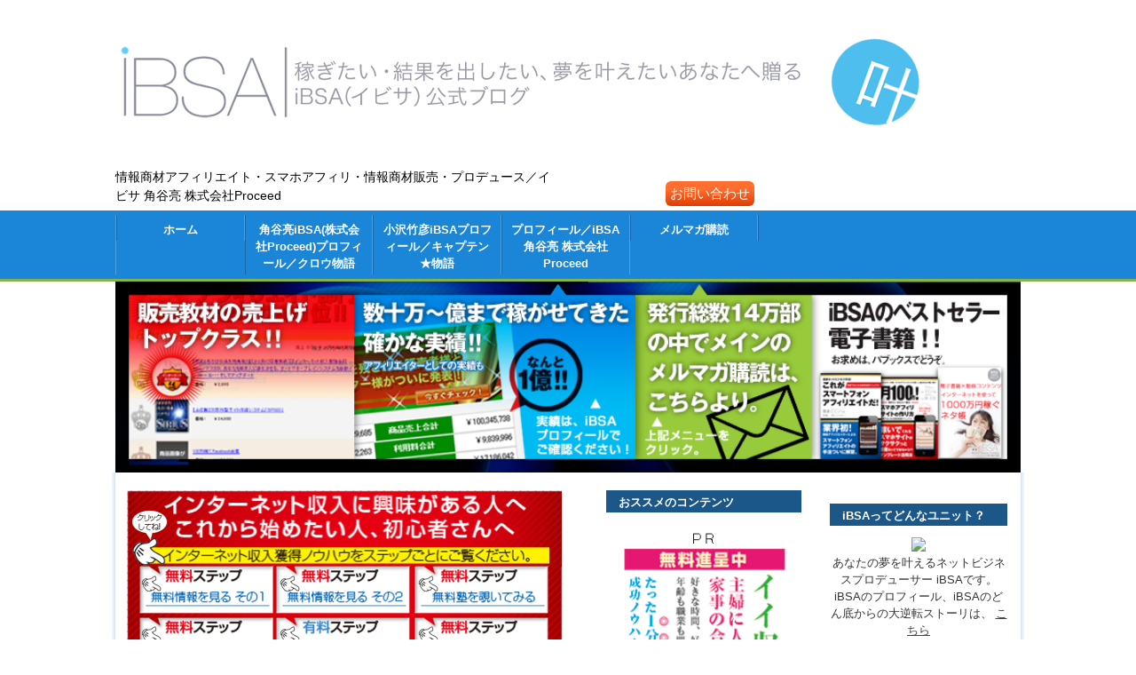

--- FILE ---
content_type: text/html; charset=UTF-8
request_url: https://ibsasp.com/blog/?cat=45
body_size: 10916
content:
<!DOCTYPE html>
<html lang="ja">
<head>
<meta charset="UTF-8">
<meta property="og:site_name" content="iBSA公式ブログ(イビサ クロウ 角谷亮 株式会社Proceed) ／ イビサ塾やiBSA無料塾、ニューロ言語プログラム情報を提供しています">
<meta property="og:type" content="website">
<meta property="og:locale" content="ja_JP">
<meta name="format-detection" content="telephone=no">
<meta name="viewport" content="width=device-width, initial-scale=1, maximum-scale=1">
<title>「BMTSプログラム(角谷亮 株式会社proceed)評判」カテゴリの記事一覧 | iBSA公式ブログ(イビサ クロウ 角谷亮 株式会社Proceed) ／ イビサ塾やiBSA無料塾、ニューロ言語プログラム情報を提供しています</title>
<link rel="dns-prefetch" href="//connect.facebook.net">
<link rel="dns-prefetch" href="//s.w.org">
<link rel="profile" href="http://gmpg.org/xfn/11">
<link rel="pingback" href="https://ibsasp.com/blog/xmlrpc.php">
<link rel="alternate" type="application/rss+xml" title="iBSA公式ブログ(イビサ クロウ 角谷亮 株式会社Proceed) ／ イビサ塾やiBSA無料塾、ニューロ言語プログラム情報を提供しています &raquo; フィード" href="https://ibsasp.com/blog/?feed=rss2">
<link rel="alternate" type="application/rss+xml" title="iBSA公式ブログ(イビサ クロウ 角谷亮 株式会社Proceed) ／ イビサ塾やiBSA無料塾、ニューロ言語プログラム情報を提供しています &raquo; コメントフィード" href="https://ibsasp.com/blog/?feed=comments-rss2">
<link rel="alternate" type="application/rss+xml" title="iBSA公式ブログ(イビサ クロウ 角谷亮 株式会社Proceed) ／ イビサ塾やiBSA無料塾、ニューロ言語プログラム情報を提供しています &raquo; BMTSプログラム(角谷亮 株式会社proceed)評判 カテゴリーのフィード" href="https://ibsasp.com/blog/?feed=rss2&#038;cat=45">
<link rel="https://api.w.org/" href="https://ibsasp.com/blog/index.php?rest_route=/">
<link rel="EditURI" type="application/rsd+xml" title="RSD" href="https://ibsasp.com/blog/xmlrpc.php?rsd">
<link rel="wlwmanifest" type="application/wlwmanifest+xml" href="https://ibsasp.com/blog/wp-includes/wlwmanifest.xml">
<link rel="icon" href="http://ibsasp.com/blog/wp-content/uploads/2013/06/favicon.ico" type="image/png">
<link rel="canonical" href="https://ibsasp.com/blog/">
<link rel="stylesheet" type="text/css" media="all" href="https://ibsasp.com/blog/wp-content/themes/trap_responsive/style.css">
<link rel="stylesheet" id="wp-block-library-css" href="https://ibsasp.com/blog/wp-includes/css/dist/block-library/style.min.css?ver=5.0.22" type="text/css" media="all">
<link rel="stylesheet" id="fontsforwebstyle-css" href="https://ibsasp.com/blog/wp-content/plugins/font/css/fontsforwebstyle.css?pver=7.5.1&#038;ver=5.0.22" type="text/css" media="all">
<link rel="stylesheet" id="jquery-ui-css" href="https://ibsasp.com/blog/wp-content/plugins/font/css/start/jquery-ui-1.8.14.custom.css?ver=5.0.22" type="text/css" media="all">
<link rel="stylesheet" id="colorpicker2-css" href="https://ibsasp.com/blog/wp-content/plugins/font/css/colorpicker.css?ver=5.0.22" type="text/css" media="all">
<style type="text/css" media="all">/*<![CDATA[ */
img.wp-smiley,
img.emoji {
display: inline !important;
border: none !important;
box-shadow: none !important;
height: 1em !important;
width: 1em !important;
margin: 0 .07em !important;
vertical-align: -0.1em !important;
background: none !important;
padding: 0 !important;
}
PICK AN ELEMENT NOW - or type CSS selector(advanced) {
font-size: 30px !important;
color: #444 !important;
}
/* ]]>*/</style>
<script type="text/javascript" src="https://ibsasp.com/blog/wp-includes/js/jquery/jquery.js?ver=1.12.4"></script>
<script type="text/javascript" src="https://ibsasp.com/blog/wp-includes/js/jquery/jquery-migrate.min.js?ver=1.4.1"></script>
<script type="text/javascript" src="https://ibsasp.com/blog/wp-content/plugins/font/js/jquery.fcarousel.min.js?ver=5.0.22"></script>
<script type="text/javascript" src="https://ibsasp.com/blog/wp-includes/js/jquery/ui/core.min.js?ver=1.11.4"></script>
<script type="text/javascript" src="https://ibsasp.com/blog/wp-includes/js/jquery/ui/widget.min.js?ver=1.11.4"></script>
<script type="text/javascript" src="https://ibsasp.com/blog/wp-includes/js/jquery/ui/mouse.min.js?ver=1.11.4"></script>
<script type="text/javascript" src="https://ibsasp.com/blog/wp-includes/js/jquery/ui/draggable.min.js?ver=1.11.4"></script>
<script type="text/javascript" src="https://ibsasp.com/blog/wp-includes/js/jquery/ui/slider.min.js?ver=1.11.4"></script>
<script type="text/javascript" src="https://ibsasp.com/blog/wp-content/plugins/font/js/colorpicker.js?ver=5.0.22"></script>
<script type="text/javascript" src="https://ibsasp.com/blog/wp-includes/js/jquery/ui/sortable.min.js?ver=1.11.4"></script>
<script type="text/javascript" src="https://ibsasp.com/blog/wp-content/plugins/font/js/jquery.fontPlugin.js?pver=7.5.1&#038;ver=5.0.22"></script>
<script type="text/javascript" src="https://ibsasp.com/blog/wp-content/plugins/font/js/pluginscripts.js?pver=7.5.1&#038;ver=5.0.22"></script>
<script type="text/javascript" src="https://ibsasp.com/blog/wp-content/plugins/google-analyticator/external-tracking.min.js?ver=6.5.4"></script>
<script type="text/javascript">//<![CDATA[
window._wpemojiSettings = {"baseUrl":"https:\/\/s.w.org\/images\/core\/emoji\/11\/72x72\/","ext":".png","svgUrl":"https:\/\/s.w.org\/images\/core\/emoji\/11\/svg\/","svgExt":".svg","source":{"concatemoji":"https:\/\/ibsasp.com\/blog\/wp-includes\/js\/wp-emoji-release.min.js?ver=5.0.22"}};
!function(e,a,t){var n,r,o,i=a.createElement("canvas"),p=i.getContext&&i.getContext("2d");function s(e,t){var a=String.fromCharCode;p.clearRect(0,0,i.width,i.height),p.fillText(a.apply(this,e),0,0);e=i.toDataURL();return p.clearRect(0,0,i.width,i.height),p.fillText(a.apply(this,t),0,0),e===i.toDataURL()}function c(e){var t=a.createElement("script");t.src=e,t.defer=t.type="text/javascript",a.getElementsByTagName("head")[0].appendChild(t)}for(o=Array("flag","emoji"),t.supports={everything:!0,everythingExceptFlag:!0},r=0;r<o.length;r++)t.supports[o[r]]=function(e){if(!p||!p.fillText)return!1;switch(p.textBaseline="top",p.font="600 32px Arial",e){case"flag":return s([55356,56826,55356,56819],[55356,56826,8203,55356,56819])?!1:!s([55356,57332,56128,56423,56128,56418,56128,56421,56128,56430,56128,56423,56128,56447],[55356,57332,8203,56128,56423,8203,56128,56418,8203,56128,56421,8203,56128,56430,8203,56128,56423,8203,56128,56447]);case"emoji":return!s([55358,56760,9792,65039],[55358,56760,8203,9792,65039])}return!1}(o[r]),t.supports.everything=t.supports.everything&&t.supports[o[r]],"flag"!==o[r]&&(t.supports.everythingExceptFlag=t.supports.everythingExceptFlag&&t.supports[o[r]]);t.supports.everythingExceptFlag=t.supports.everythingExceptFlag&&!t.supports.flag,t.DOMReady=!1,t.readyCallback=function(){t.DOMReady=!0},t.supports.everything||(n=function(){t.readyCallback()},a.addEventListener?(a.addEventListener("DOMContentLoaded",n,!1),e.addEventListener("load",n,!1)):(e.attachEvent("onload",n),a.attachEvent("onreadystatechange",function(){"complete"===a.readyState&&t.readyCallback()})),(n=t.source||{}).concatemoji?c(n.concatemoji):n.wpemoji&&n.twemoji&&(c(n.twemoji),c(n.wpemoji)))}(window,document,window._wpemojiSettings);
var ajaxproxy = 'https://ibsasp.com/blog/wp-admin/admin-ajax.php';
var fontBlogUrl = 'https://ibsasp.com/blog';
var fontBlogName = 'iBSA公式ブログ(イビサ クロウ 角谷亮 株式会社Proceed) ／ イビサ塾やiBSA無料塾、ニューロ言語プログラム情報を提供しています';
var fontPluginVersion = '7.5.1';
var analyticsFileTypes = [''];
var analyticsSnippet = 'enabled';
var analyticsEventTracking = 'enabled';
var _gaq = _gaq || [];
_gaq.push(['_setAccount', 'UA-41571516-1']);
_gaq.push(['_addDevId', 'i9k95']); // Google Analyticator App ID with Google
(function(i,s,o,g,r,a,m){i['GoogleAnalyticsObject']=r;i[r]=i[r]||function(){
(i[r].q=i[r].q||[]).push(arguments)},i[r].l=1*new Date();a=s.createElement(o),
m=s.getElementsByTagName(o)[0];a.async=1;a.src=g;m.parentNode.insertBefore(a,m)
})(window,document,'script','//www.google-analytics.com/analytics.js','ga');
ga('create', 'UA-41571516-1', 'ibsasp.com');
ga('send', 'pageview');
_gaq.push(['_trackPageview']);
(function() {
var ga = document.createElement('script'); ga.type = 'text/javascript'; ga.async = true;
ga.src = ('https:' == document.location.protocol ? 'https://ssl' : 'http://www') + '.google-analytics.com/ga.js';
var s = document.getElementsByTagName('script')[0]; s.parentNode.insertBefore(ga, s);
})();
//]]></script>
<!--[if lt IE 9]><script src="http://ie7-js.googlecode.com/svn/version/2.1(beta4)/IE9.js"></script>
<script src="http://css3-mediaqueries-js.googlecode.com/svn/trunk/css3-mediaqueries.js"></script>
<![endif]-->
<script src="https://ibsasp.com/blog/wp-content/themes/trap_responsive/js/jquery-1.9.0.min.js"></script>
<script>
<!--//
$(document).ready(function(){
 $("#switch-nav-display").bind("click",function(){
  var top = $(this).offset().top;
  var w = $(window).width();
  $("#access .menu").css({"top":(top+42)+"px","width":w+"px"}).slideToggle();
 });
});
//-->
</script>
<link rel="shortcut icon" href="https://ibsasp.com/blog/wp-content/themes/trap_responsive/favicon.ico" />
</head>

<body class="archive category category-bmtsprogram_proceed category-45">
<div id="wrapper" class="hfeed">
	<div id="header">


		<div id="site-logo">
			<a href="https://ibsasp.com/blog/"><img src="http://ibsasp.com/blog/wp-content/uploads/2016/01/heder11.png" alt="iBSA公式ブログ(イビサ クロウ 角谷亮 株式会社Proceed) ／ イビサ塾やiBSA無料塾、ニューロ言語プログラム情報を提供していますタイトル画像" /></a>		</div>

<div id="headsub">
			<div id="branding" role="banner">
				<div id="site-description">情報商材アフィリエイト・スマホアフィリ・情報商材販売・プロデュース／イビサ 角谷亮 株式会社Proceed</div>
			</div><!-- #branding -->

<div id="masthead">

			<div id="nav-box"><p>情報商材アフィリエイト・スマホアフィリ・情報商材販売・プロデュース／イビサ 角谷亮 株式会社Proceed</p><div id="switch-nav-display">
			 <p>Navigation&nbsp;></p>
 			 <!--<div class="cube third"></div>
 			 <div class="line third"></div>-->
			</div></div>
			
			<div id="header-section">

<div id="social">

		<div class="fb-like" data-href="http://ibcas.main.jp/pre/" data-send="false" data-layout="button_count" data-width="450" data-show-faces="true"></div>
</div>

 			
			<div class="real-contanct">
  			

		<div id="contact-button">
		<a href="">お問い合わせ</a>
  		</div>
 			</div><!-- .real-contanct -->
			</div><!-- #header-section -->
			 
		</div><!-- #masthead -->
		</div><!-- #headsub -->
	</div><!-- #header -->

			<div id="access" role="navigation">
			 <div id="access-inner">
			  				<div class="skip-link screen-reader-text"><a href="#content" title="コンテンツへスキップ">コンテンツへスキップ</a></div>
								<div class="menu"><ul>
<li ><a href="https://ibsasp.com/blog/">ホーム</a></li><li class="page_item page-item-368"><a href="https://ibsasp.com/blog/?page_id=368">角谷亮iBSA(株式会社Proceed)プロフィール／クロウ物語</a></li>
<li class="page_item page-item-322"><a href="https://ibsasp.com/blog/?page_id=322">小沢竹彦iBSAプロフィール／キャプテン★物語</a></li>
<li class="page_item page-item-2"><a href="https://ibsasp.com/blog/?page_id=2">プロフィール／iBSA 角谷亮 株式会社Proceed</a></li>
<li class="page_item page-item-24"><a href="https://ibsasp.com/blog/?page_id=24">メルマガ購読</a></li>
</ul></div>
				
			 </div>
			</div><!-- #access -->
			
									
					<div id="main-visual">
						<img src="https://ibsasp.com/blog/wp-content/uploads/2014/06/hedimg2.png" width="100%" alt="" />
					</div>
						<div id="main-unit">
	 <div id="main">
	  <div id="main-inner">
		<div id="container">
			<div id="content" role="main">
<table width="490" border="0" cellspacing="0" cellpadding="0">
  <tr>
    <td colspan="3"><img src="http://ibsasp.com/blog/images/info_01.png" width="490" height="86" alt=""></td>
  </tr>
  <tr>
    <td><a href="http://ibsasp.com/blog/?p=1540"><img src="http://ibsasp.com/blog/images/info_03.png" width="164" height="57" alt=""></a></td>
    <td><a href="http://ibsasp.com/blog/?p=1578"><img src="http://ibsasp.com/blog/images/info_04.png" width="156" height="57" alt=""></a></td>
    <td><a href="http://ibsasp.com/blog/?p=1578"><img src="http://ibsasp.com/blog/images/info_05.png" width="170" height="57" alt=""></a></td>
  </tr>
  <tr>
    <td><a href="http://ibsasp.com/blog/?p=1603"><img src="http://ibsasp.com/blog/images/info_06.png" width="164" height="55" alt=""></a></td>
    <td><a href="http://ibsasp.com/blog/?p=1622"><img src="http://ibsasp.com/blog/images/info_07.png" width="156" height="55" alt=""></a></td>
    <td><a href="http://ibsasp.com/blog/?p=1649"><img src="http://ibsasp.com/blog/images/info_08.png" width="170" height="55" alt=""></a></td>
  </tr>
  <tr>
    <td colspan="3"><img src="http://ibsasp.com/blog/images/info_09.png" width="490" height="14" alt=""></td>
  </tr>
</table>
				<h1 class="page-title">「<span>BMTSプログラム(角谷亮 株式会社proceed)評判</span>」カテゴリーアーカイブ</h1>
				




			<div id="post-3078" class="post-3078 post type-post status-publish format-standard hentry category-bmtsprogram_proceed category-ibsajyukuhyouban tag-bmtsprograms tag-ibsa tag-ibisajyuku tag-ibsamuryoujyuku tag-19 tag-18 tag-nomady tag-sumitaniryo tag-51">
			<h2 class="entry-title"><a href="https://ibsasp.com/blog/?p=3078" title="【成功者の秘密を解明】シークレット！成功を引き寄せる方法 ‐ ニュープロが あなたをお金持ちにする へのパーマリンク" rel="bookmark">【成功者の秘密を解明】シークレット！成功を引き寄せる方法 ‐ ニュープロが あなたをお金持ちにする</a></h2>


				<div class="entry-summary">
				<p>　イイ収入ガ増刊号で『NLPがあなたをお金持ちにする』が人気だった為、 　独自トピックとして提供することになりました！（NLP…ニューロ言語プログラミング(ニュープロ)のことです） ≫ メルマガ版は、こちらから登録どうぞ &hellip;</p>
<div class="continue"> <a href="https://ibsasp.com/blog/?p=3078">続きを読む <span class="meta-nav">&gt;&gt;</span></a></div>
			</div><!-- .entry-summary -->
		
			<div class="entry-meta">
			 <div class="date">2017年7月30日</div>
			 <div class="meta-cate">Category: <a href="https://ibsasp.com/blog/?cat=45" rel="category">BMTSプログラム(角谷亮 株式会社proceed)評判</a>, <a href="https://ibsasp.com/blog/?cat=34" rel="category">iBSA塾の評価・評判まとめ(iBSA無料塾レビュー)</a></div>

			</div><!-- .entry-meta -->

		</div><!-- #post-## -->

		
	

			<div id="post-3019" class="post-3019 post type-post status-publish format-standard hentry category-bmtsprogram_proceed category-ibsajyukuhyouban tag-bmtsprograms tag-ibsa tag-ibisajyuku tag-ibsamuryoujyuku tag-19 tag-18 tag-nomady tag-sumitaniryo tag-51">
			<h2 class="entry-title"><a href="https://ibsasp.com/blog/?p=3019" title="成功すると決め、成功以外の選択肢を断ち切る！必ず成功する！ ‐ ニュープロが あなたをお金持ちにする へのパーマリンク" rel="bookmark">成功すると決め、成功以外の選択肢を断ち切る！必ず成功する！ ‐ ニュープロが あなたをお金持ちにする</a></h2>


				<div class="entry-summary">
				<p>　イイ収入ガ増刊号で『NLPがあなたをお金持ちにする』が人気だった為、 　独自トピックとして提供することになりました！（NLP…ニューロ言語プログラミング(ニュープロ)のことです） ≫ メルマガ版は、こちらから登録どうぞ &hellip;</p>
<div class="continue"> <a href="https://ibsasp.com/blog/?p=3019">続きを読む <span class="meta-nav">&gt;&gt;</span></a></div>
			</div><!-- .entry-summary -->
		
			<div class="entry-meta">
			 <div class="date">2017年6月28日</div>
			 <div class="meta-cate">Category: <a href="https://ibsasp.com/blog/?cat=45" rel="category">BMTSプログラム(角谷亮 株式会社proceed)評判</a>, <a href="https://ibsasp.com/blog/?cat=34" rel="category">iBSA塾の評価・評判まとめ(iBSA無料塾レビュー)</a></div>

			</div><!-- .entry-meta -->

		</div><!-- #post-## -->

		
	

			<div id="post-3017" class="post-3017 post type-post status-publish format-standard hentry category-bmtsprogram_proceed category-ibsajyukuhyouban tag-bmtsprograms tag-ibsa tag-ibisajyuku tag-ibsamuryoujyuku tag-19 tag-18 tag-nomady tag-sumitaniryo tag-51">
			<h2 class="entry-title"><a href="https://ibsasp.com/blog/?p=3017" title="本当に成功する人が持つメタアウトカム！ ‐ ニュープロが あなたをお金持ちにする へのパーマリンク" rel="bookmark">本当に成功する人が持つメタアウトカム！ ‐ ニュープロが あなたをお金持ちにする</a></h2>


				<div class="entry-summary">
				<p>　イイ収入ガ増刊号で『NLPがあなたをお金持ちにする』が人気だった為、 　独自トピックとして提供することになりました！（NLP…ニューロ言語プログラミング(ニュープロ)のことです） ≫ メルマガ版は、こちらから登録どうぞ &hellip;</p>
<div class="continue"> <a href="https://ibsasp.com/blog/?p=3017">続きを読む <span class="meta-nav">&gt;&gt;</span></a></div>
			</div><!-- .entry-summary -->
		
			<div class="entry-meta">
			 <div class="date">2017年6月27日</div>
			 <div class="meta-cate">Category: <a href="https://ibsasp.com/blog/?cat=45" rel="category">BMTSプログラム(角谷亮 株式会社proceed)評判</a>, <a href="https://ibsasp.com/blog/?cat=34" rel="category">iBSA塾の評価・評判まとめ(iBSA無料塾レビュー)</a></div>

			</div><!-- .entry-meta -->

		</div><!-- #post-## -->

		
	

			<div id="post-2989" class="post-2989 post type-post status-publish format-standard hentry category-bmtsprogram_proceed category-ibsajyukuhyouban tag-bmtsprograms tag-ibsa tag-ibisajyuku tag-ibsamuryoujyuku tag-19 tag-18 tag-nomady tag-sumitaniryo tag-51">
			<h2 class="entry-title"><a href="https://ibsasp.com/blog/?p=2989" title="マッピングアクロスで成功を邪魔する『心のブレーキ』を外す！ ‐ ニュープロが あなたをお金持ちにする へのパーマリンク" rel="bookmark">マッピングアクロスで成功を邪魔する『心のブレーキ』を外す！ ‐ ニュープロが あなたをお金持ちにする</a></h2>


				<div class="entry-summary">
				<p>　イイ収入ガ増刊号で『NLPがあなたをお金持ちにする』が人気だった為、 　独自トピックとして提供することになりました！（NLP…ニューロ言語プログラミング(ニュープロ)のことです） ≫ メルマガ版は、こちらから登録どうぞ &hellip;</p>
<div class="continue"> <a href="https://ibsasp.com/blog/?p=2989">続きを読む <span class="meta-nav">&gt;&gt;</span></a></div>
			</div><!-- .entry-summary -->
		
			<div class="entry-meta">
			 <div class="date">2017年5月2日</div>
			 <div class="meta-cate">Category: <a href="https://ibsasp.com/blog/?cat=45" rel="category">BMTSプログラム(角谷亮 株式会社proceed)評判</a>, <a href="https://ibsasp.com/blog/?cat=34" rel="category">iBSA塾の評価・評判まとめ(iBSA無料塾レビュー)</a></div>

			</div><!-- .entry-meta -->

		</div><!-- #post-## -->

		
	

			<div id="post-2983" class="post-2983 post type-post status-publish format-standard hentry category-bmtsprogram_proceed category-ibsajyukuhyouban tag-bmtsprograms tag-ibsa tag-ibisajyuku tag-ibsamuryoujyuku tag-19 tag-18 tag-nomady tag-sumitaniryo tag-51">
			<h2 class="entry-title"><a href="https://ibsasp.com/blog/?p=2983" title="あなたを成功させるパワーが言葉にはある！サークル・オブ・エクセレンス ‐ ニュープロが あなたをお金持ちにする へのパーマリンク" rel="bookmark">あなたを成功させるパワーが言葉にはある！サークル・オブ・エクセレンス ‐ ニュープロが あなたをお金持ちにする</a></h2>


				<div class="entry-summary">
				<p>　イイ収入ガ増刊号で『NLPがあなたをお金持ちにする』が人気だった為、 　独自トピックとして提供することになりました！（NLP…ニューロ言語プログラミング(ニュープロ)のことです） ≫ メルマガ版は、こちらから登録どうぞ &hellip;</p>
<div class="continue"> <a href="https://ibsasp.com/blog/?p=2983">続きを読む <span class="meta-nav">&gt;&gt;</span></a></div>
			</div><!-- .entry-summary -->
		
			<div class="entry-meta">
			 <div class="date">2017年4月29日</div>
			 <div class="meta-cate">Category: <a href="https://ibsasp.com/blog/?cat=45" rel="category">BMTSプログラム(角谷亮 株式会社proceed)評判</a>, <a href="https://ibsasp.com/blog/?cat=34" rel="category">iBSA塾の評価・評判まとめ(iBSA無料塾レビュー)</a></div>

			</div><!-- .entry-meta -->

		</div><!-- #post-## -->

		
	

			<div id="post-2979" class="post-2979 post type-post status-publish format-standard hentry category-bmtsprogram_proceed category-ibsajyukuhyouban tag-bmtsprograms tag-ibsa tag-ibisajyuku tag-ibsamuryoujyuku tag-19 tag-18 tag-nomady tag-sumitaniryo tag-51">
			<h2 class="entry-title"><a href="https://ibsasp.com/blog/?p=2979" title="お金持ちへの道案内となる成功地図を描く成功ビリーフ ‐ ニュープロが あなたをお金持ちにする へのパーマリンク" rel="bookmark">お金持ちへの道案内となる成功地図を描く成功ビリーフ ‐ ニュープロが あなたをお金持ちにする</a></h2>


				<div class="entry-summary">
				<p>　イイ収入ガ増刊号で『NLPがあなたをお金持ちにする』が人気だった為、 　独自トピックとして提供することになりました！（NLP…ニューロ言語プログラミング(ニュープロ)のことです） ≫ メルマガ版は、こちらから登録どうぞ &hellip;</p>
<div class="continue"> <a href="https://ibsasp.com/blog/?p=2979">続きを読む <span class="meta-nav">&gt;&gt;</span></a></div>
			</div><!-- .entry-summary -->
		
			<div class="entry-meta">
			 <div class="date">2017年4月19日</div>
			 <div class="meta-cate">Category: <a href="https://ibsasp.com/blog/?cat=45" rel="category">BMTSプログラム(角谷亮 株式会社proceed)評判</a>, <a href="https://ibsasp.com/blog/?cat=34" rel="category">iBSA塾の評価・評判まとめ(iBSA無料塾レビュー)</a></div>

			</div><!-- .entry-meta -->

		</div><!-- #post-## -->

		
	

			<div id="post-2977" class="post-2977 post type-post status-publish format-standard hentry category-bmtsprogram_proceed category-ibsajyukuhyouban tag-bmtsprograms tag-ibsa tag-ibisajyuku tag-ibsamuryoujyuku tag-19 tag-18 tag-nomady tag-sumitaniryo tag-51">
			<h2 class="entry-title"><a href="https://ibsasp.com/blog/?p=2977" title="絶対成功メソッド！ニューロロジカルレベル統一から、チャンクダウンしてT.O.T.Eモデル始動！ ‐ ニュープロが あなたをお金持ちにする へのパーマリンク" rel="bookmark">絶対成功メソッド！ニューロロジカルレベル統一から、チャンクダウンしてT.O.T.Eモデル始動！ ‐ ニュープロが あなたをお金持ちにする</a></h2>


				<div class="entry-summary">
				<p>　イイ収入ガ増刊号で『NLPがあなたをお金持ちにする』が人気だった為、 　独自トピックとして提供することになりました！（NLP…ニューロ言語プログラミング(ニュープロ)のことです） ≫ メルマガ版は、こちらから登録どうぞ &hellip;</p>
<div class="continue"> <a href="https://ibsasp.com/blog/?p=2977">続きを読む <span class="meta-nav">&gt;&gt;</span></a></div>
			</div><!-- .entry-summary -->
		
			<div class="entry-meta">
			 <div class="date">2017年4月18日</div>
			 <div class="meta-cate">Category: <a href="https://ibsasp.com/blog/?cat=45" rel="category">BMTSプログラム(角谷亮 株式会社proceed)評判</a>, <a href="https://ibsasp.com/blog/?cat=34" rel="category">iBSA塾の評価・評判まとめ(iBSA無料塾レビュー)</a></div>

			</div><!-- .entry-meta -->

		</div><!-- #post-## -->

		
	

			<div id="post-2973" class="post-2973 post type-post status-publish format-standard hentry category-bmtsprogram_proceed category-ibsajyukuhyouban tag-bmtsprograms tag-sumitaniryo tag-hyoukahyoubanmatome">
			<h2 class="entry-title"><a href="https://ibsasp.com/blog/?p=2973" title="ニュープロで『当然、お金持ちになる』のは当然だった！ ‐ ニュープロが あなたをお金持ちにする へのパーマリンク" rel="bookmark">ニュープロで『当然、お金持ちになる』のは当然だった！ ‐ ニュープロが あなたをお金持ちにする</a></h2>


				<div class="entry-summary">
				<p>　イイ収入ガ増刊号で『NLPがあなたをお金持ちにする』が人気だった為、 　独自トピックとして提供することになりました！（NLP…ニューロ言語プログラミング(ニュープロ)のことです） ≫ メルマガ版は、こちらから登録どうぞ &hellip;</p>
<div class="continue"> <a href="https://ibsasp.com/blog/?p=2973">続きを読む <span class="meta-nav">&gt;&gt;</span></a></div>
			</div><!-- .entry-summary -->
		
			<div class="entry-meta">
			 <div class="date">2017年4月12日</div>
			 <div class="meta-cate">Category: <a href="https://ibsasp.com/blog/?cat=45" rel="category">BMTSプログラム(角谷亮 株式会社proceed)評判</a>, <a href="https://ibsasp.com/blog/?cat=34" rel="category">iBSA塾の評価・評判まとめ(iBSA無料塾レビュー)</a></div>

			</div><!-- .entry-meta -->

		</div><!-- #post-## -->

		
	

			<div id="post-2971" class="post-2971 post type-post status-publish format-standard hentry category-bmtsprogram_proceed category-ibsajyukuhyouban tag-bmtsprograms tag-sumitaniryo tag-hyoukahyoubanmatome">
			<h2 class="entry-title"><a href="https://ibsasp.com/blog/?p=2971" title="角谷亮 BMTSプログラム・ 成功するビリーフを書き込めば、あなたも成功できる ‐ ニュープロが あなたをお金持ちにする へのパーマリンク" rel="bookmark">角谷亮 BMTSプログラム・ 成功するビリーフを書き込めば、あなたも成功できる ‐ ニュープロが あなたをお金持ちにする</a></h2>


				<div class="entry-summary">
				<p>　イイ収入ガ増刊号で『NLPがあなたをお金持ちにする』が人気だった為、 　独自トピックとして提供することになりました！（NLP…ニューロ言語プログラミング(ニュープロ)のことです） ≫ メルマガ版は、こちらから登録どうぞ &hellip;</p>
<div class="continue"> <a href="https://ibsasp.com/blog/?p=2971">続きを読む <span class="meta-nav">&gt;&gt;</span></a></div>
			</div><!-- .entry-summary -->
		
			<div class="entry-meta">
			 <div class="date">2017年4月11日</div>
			 <div class="meta-cate">Category: <a href="https://ibsasp.com/blog/?cat=45" rel="category">BMTSプログラム(角谷亮 株式会社proceed)評判</a>, <a href="https://ibsasp.com/blog/?cat=34" rel="category">iBSA塾の評価・評判まとめ(iBSA無料塾レビュー)</a></div>

			</div><!-- .entry-meta -->

		</div><!-- #post-## -->

		
	

			<div id="post-2967" class="post-2967 post type-post status-publish format-standard hentry category-bmtsprogram_proceed category-ibsajyukuhyouban tag-bmtsprograms tag-sumitaniryo tag-hyoukahyoubanmatome">
			<h2 class="entry-title"><a href="https://ibsasp.com/blog/?p=2967" title="角谷亮 BMTSプログラム・ 成功することが当然な状態！アウトカム志向の第４ステージ ‐ ニュープロが あなたをお金持ちにする へのパーマリンク" rel="bookmark">角谷亮 BMTSプログラム・ 成功することが当然な状態！アウトカム志向の第４ステージ ‐ ニュープロが あなたをお金持ちにする</a></h2>


				<div class="entry-summary">
				<p>　イイ収入ガ増刊号で『NLPがあなたをお金持ちにする』が人気だった為、 　独自トピックとして提供することになりました！（NLP…ニューロ言語プログラミング(ニュープロ)のことです） ≫ メルマガ版は、こちらから登録どうぞ &hellip;</p>
<div class="continue"> <a href="https://ibsasp.com/blog/?p=2967">続きを読む <span class="meta-nav">&gt;&gt;</span></a></div>
			</div><!-- .entry-summary -->
		
			<div class="entry-meta">
			 <div class="date">2017年4月9日</div>
			 <div class="meta-cate">Category: <a href="https://ibsasp.com/blog/?cat=45" rel="category">BMTSプログラム(角谷亮 株式会社proceed)評判</a>, <a href="https://ibsasp.com/blog/?cat=34" rel="category">iBSA塾の評価・評判まとめ(iBSA無料塾レビュー)</a></div>

			</div><!-- .entry-meta -->

		</div><!-- #post-## -->

		
	


				<div id="nav-below" class="navigation">
					<div class="nav-previous"><a href="https://ibsasp.com/blog/?cat=45&#038;paged=2" ><span class="meta-nav">&larr;</span> 過去の投稿</a></div>
					<div class="nav-next"></div>
				</div><!-- #nav-below -->

			</div><!-- #content -->
		</div><!-- #container -->


<div id="sidebar">

		<div id="primary" class="widget-area" role="complementary">
			<ul class="xoxo">

<li id="text-6" class="widget-container widget_text"><h3 class="widget-title">おススメのコンテンツ</h3>			<div class="textwidget"><p align="center">
<a href="http://ibsa-box.jpn.com/good_income/index.html" title="いい収入ガイド" target="blank">
<img src="http://ibsasp.com/blog/wp-content/uploads/2015/03/goodincome_bana.gif" width="200" /></a>
</p>

<p align="center">
<a href="http://blog.with2.net/link.php?1637559" title="人気ブログランキングへ" target="blank">
<img class="alignleft size-full wp-image-423" alt="rank" src="http://ibsasp.com/blog/wp-content/uploads/2013/09/rank.png" width="200" height="200" /></a>
</p>


<p align="center">
<a href="http://ibsa-nomadstudy.com/"  target="blank" style="font-size:12px;">iBSAの教材【ノマスタ】
<img src="http://ibsasp.com/blog/wp-content/uploads/2014/02/nomastabana.png"　width="200" height="212" /></a></p>

<p align="center">▼<br/>
<a href="http://ibsa-nomadstudy.com/"  target="blank" style="font-size:12px;">私たちiBSAの教材、ノマスタ売れてます！
<img src="http://ibsasp.com/blog/wp-content/uploads/2014/06/ranking1.png"　width="200" height="272" /></a></p>
<p>　</p>
<div style="background-color:#EC0B8D; color:#FFFFFF"><p align="center">▼白書製作活動に関連する商材▼</p></div>
<div style="background-color:#1C5789; color:#FFFFFF"><center><b>SIRIUS</b></center></div>
<p align="center">
<a href="http://www.infotop.jp/click.php?aid=84710&iid=44072"  target="blank" style="font-size:12px;">次世代型サイト作成システム「SIRIUS」<br>
ノマスタと併用で収益アップ！
<img src="http://ibsasp.com/blog/wp-content/uploads/2014/06/02.jpg" /></a></p>

<div style="background-color:#1C5789; color:#FFFFFF"><center><b>Unlimited Affiliate</b></center></div>
<p align="center">
<a href="http://www.infotop.jp/click.php?aid=84710&iid=37524"  target="blank" style="font-size:12px;">Unlimited Affiliate<br>
ノマスタと併用で収益アップ！
<img src="http://ibsasp.com/blog/wp-content/uploads/2014/06/03.jpg" /></a></p>

<div style="background-color:#1C5789; color:#FFFFFF"><center><b>風花初芽</b></center></div>
<p align="center">
<a href="http://www.infotop.jp/click.php?aid=84710&iid=58218"  target="blank" style="font-size:12px;">風花初芽<br>
ノマスタと併用で収益アップ！
<img src="http://ibsasp.com/blog/wp-content/uploads/2014/06/05.png" /></a></p>

<div style="background-color:#1C5789; color:#FFFFFF"><center><b>パワーアフィリエイト</b></center></div>
<p align="center">
<a href="http://www.infotop.jp/click.php?aid=84710&iid=42079"  target="blank" style="font-size:12px;">パワーアフィリエイト<br>
ノマスタと併用で収益アップ！
<img src="http://ibsasp.com/blog/wp-content/uploads/2014/06/06.jpg" /></a></p>

<div style="background-color:#1C5789; color:#FFFFFF"><center><b>「LUREA」ルレア</b></center></div>
<p align="center">
<a href="http://www.infotop.jp/click.php?aid=84710&iid=52429"  target="blank" style="font-size:12px;">「LUREA」ルレア<br>
ノマスタと併用で収益アップ！
<img src="http://ibsasp.com/blog/wp-content/uploads/2014/06/07.jpg" /></a></p>

<div style="background-color:#1C5789; color:#FFFFFF"><center><b>下克上</b></center></div>
<p align="center">
<a href="http://www.infotop.jp/click.php?aid=84710&iid=49115"  target="blank" style="font-size:12px;">【下克上】GEKOKUJO<br>
ノマスタと併用で収益アップ！
<img src="http://ibsasp.com/blog/wp-content/uploads/2014/06/08.jpg" /></a></p></div>
		</li>			</ul>
		</div><!-- #primary .widget-area -->



<div id="secondary" class="widget-area" role="complementary">


			<ul class="xoxo">
				<li id="text-8" class="widget-container widget_text">			<div class="textwidget"><!--
タイトル：こちら注目です！！（復帰する時コメントアウトを解除し、タイトルへ「こちら注目です！！」を記載）
<p align="center">
<a href="http://ibsa-nomadstudy.com/lp/" target="blank">
<img class="aligncenter wp-image-1043 size-full" src="http://ibsasp.com/blog/wp-content/uploads/2014/05/batch.gif" alt="batch" width="200" height="200" /></a>
</p>--></div>
		</li><li id="text-4" class="widget-container widget_text"><h3 class="widget-title">iBSAってどんなユニット？</h3>			<div class="textwidget"><p align="center">

<img src="http://ibsasp.com/blog/wp-admin/images/crowcapten.png">
<br/>
あなたの夢を叶えるネットビジネスプロデューサー
iBSAです。<br/>iBSAのプロフィール、iBSAのどん底からの大逆転ストーリは、
<a href="http://ibsasp.com/blog/?page_id=2">こちら</a>
<br/><br/>
インフォトップに登録して、
<br/>アフィリエイター
デビューしよう
<script type="text/javascript" src="http://www.infotop.jp/two.js"></script>
<a href="http://www.infotop.jp/two.php?pid=257"><img src="http://www.infotop.jp/common/images/banner_m01.gif" border="0" /></a></p></div>
		</li><li id="text-3" class="widget-container widget_text"><h3 class="widget-title">いま何位？</h3>			<div class="textwidget"><p align="center">
<a href="http://money.blogmura.com/affiliate/" target="blank"><img src="http://money.blogmura.com/affiliate/img/affiliate88_31.gif" width="88" height="31" border="0" alt="にほんブログ村 小遣いブログ アフィリエイトへ" /></a><br /><a href="http://money.blogmura.com/affiliate/" target="blank">にほんブログ村</a>
</p>

<p align="center">
<script type="text/javascript" src="http://blog-parts.wmag.net/okitegami/okitegami.php?ser=35108&m=z36e6483mb485fe19c66a"></script>
</p></div>
		</li><li id="search-2" class="widget-container widget_search"><form role="search" method="get" id="searchform" class="searchform" action="https://ibsasp.com/blog/">
				<div>
					<label class="screen-reader-text" for="s">検索:</label>
					<input type="text" value="" name="s" id="s" />
					<input type="submit" id="searchsubmit" value="検索" />
				</div>
			</form></li><li id="text-5" class="widget-container widget_text"><h3 class="widget-title">iBSAの無料コンテンツ</h3>			<div class="textwidget"><br />
<strong><font color="red">メルぞう新着１位獲得！</font></strong><br/>
<a href="http://mailzou.com/get.php?R=65993&M=560"  target="blank" style="font-size:12px;">〆無料進呈中【インターネット収入マニュアル-導入編-】月121万～月679万円の指導実績から伝授。PC・スマホ・ブログ・メルマガ・インフォビジネスなど全ジャンルで稼がせたあるコツとは？失敗したくないあなたも必携のバイブル～限定のプレゼント付</a><br/>
<a href="http://mailzou.com/get.php?R=65993&M=560" title="メルぞう無料レポート" target="blank">
<img src="http://ibsasp.com/blog/wp-content/uploads/2013/08/img520845306c9e1.gif"></a></p><br />
</br>
<p align="center"><div style="background-color:#1C5789; color:#FFFFFF"><center><b>サイトアフィリで５千万円</b></center></div>
<a href="http://mailzou.com/get.php?R=54784&M=25595"  target="blank" style="font-size:12px;">家にいながら収入を獲得したい方へ<br />
<img src="http://ibsasp.com/blog/wp-admin/images/img506263b33affe.gif"></a></p>


</div>
		</li>		<li id="recent-posts-2" class="widget-container widget_recent_entries">		<h3 class="widget-title">最近の投稿</h3>		<ul>
											<li>
					<a href="https://ibsasp.com/blog/?p=3545">【10日開催！】ビギナーさん大歓迎！心理テクニックがあなたを稼がせる≪真似て儲かる！≫ 成功のガイド：チャット大会</a>
									</li>
											<li>
					<a href="https://ibsasp.com/blog/?p=3540">【６日開催！】伝説のロケット収入イベント！参加者から3万、5万円、10数万円～30万円、そして夢のある100万円以上と稼ぐ人が続出！まさに『&#x2642;無料塾ロケット収入&#x2640; 絶対稼げるチャット大会』＜プレゼント付き＞！</a>
									</li>
											<li>
					<a href="https://ibsasp.com/blog/?p=3536">【６日開催！】『ザクザクゴールドラッシュFB』LINE・スカイプ、スマホやPCで絶対稼げるチャット大会！初成果体験で参加者さんから喜びの声が続々！ｓ</a>
									</li>
											<li>
					<a href="https://ibsasp.com/blog/?p=3531">新年の決意を、今こそ行動に移す！LINE・スカイプ、スマホやPCで絶対稼げるチャット大会！１月から夢と成功を手にする人気企画へお急ぎください！</a>
									</li>
											<li>
					<a href="https://ibsasp.com/blog/?p=3528">【5日開催！】究極に簡易化した３ステップで≪真似て儲かる！≫絶対稼げるシリーズの人気イベントついに開催！『LINE・スカイプ、スマホやPCで絶対稼げるチャット大会』</a>
									</li>
					</ul>
		</li><li id="text-7" class="widget-container widget_text">			<div class="textwidget"></div>
		</li><li id="recent-comments-2" class="widget-container widget_recent_comments"><h3 class="widget-title">最近のコメント</h3><ul id="recentcomments"><li class="recentcomments"><a href="https://ibsasp.com/blog/?page_id=2#comment-498535">プロフィール／iBSA 角谷亮 株式会社Proceed</a> に <span class="comment-author-link">とっと</span> より</li><li class="recentcomments"><a href="https://ibsasp.com/blog/?p=3540#comment-493025">【６日開催！】伝説のロケット収入イベント！参加者から3万、5万円、10数万円～30万円、そして夢のある100万円以上と稼ぐ人が続出！まさに『&#x2642;無料塾ロケット収入&#x2640; 絶対稼げるチャット大会』＜プレゼント付き＞！</a> に <span class="comment-author-link">とっと</span> より</li><li class="recentcomments"><a href="https://ibsasp.com/blog/?p=3536#comment-490837">【６日開催！】『ザクザクゴールドラッシュFB』LINE・スカイプ、スマホやPCで絶対稼げるチャット大会！初成果体験で参加者さんから喜びの声が続々！ｓ</a> に <span class="comment-author-link">とっと</span> より</li><li class="recentcomments"><a href="https://ibsasp.com/blog/?p=3531#comment-489637">新年の決意を、今こそ行動に移す！LINE・スカイプ、スマホやPCで絶対稼げるチャット大会！１月から夢と成功を手にする人気企画へお急ぎください！</a> に <span class="comment-author-link">songwave</span> より</li><li class="recentcomments"><a href="https://ibsasp.com/blog/?p=3531#comment-488872">新年の決意を、今こそ行動に移す！LINE・スカイプ、スマホやPCで絶対稼げるチャット大会！１月から夢と成功を手にする人気企画へお急ぎください！</a> に <span class="comment-author-link">olive</span> より</li></ul></li><li id="archives-2" class="widget-container widget_archive"><h3 class="widget-title">アーカイブ</h3>		<ul>
			<li><a href='https://ibsasp.com/blog/?m=202204'>2022年4月</a></li>
	<li><a href='https://ibsasp.com/blog/?m=202203'>2022年3月</a></li>
	<li><a href='https://ibsasp.com/blog/?m=202202'>2022年2月</a></li>
	<li><a href='https://ibsasp.com/blog/?m=202201'>2022年1月</a></li>
	<li><a href='https://ibsasp.com/blog/?m=202112'>2021年12月</a></li>
	<li><a href='https://ibsasp.com/blog/?m=202111'>2021年11月</a></li>
	<li><a href='https://ibsasp.com/blog/?m=202109'>2021年9月</a></li>
	<li><a href='https://ibsasp.com/blog/?m=202108'>2021年8月</a></li>
	<li><a href='https://ibsasp.com/blog/?m=202106'>2021年6月</a></li>
	<li><a href='https://ibsasp.com/blog/?m=202105'>2021年5月</a></li>
	<li><a href='https://ibsasp.com/blog/?m=202103'>2021年3月</a></li>
	<li><a href='https://ibsasp.com/blog/?m=202102'>2021年2月</a></li>
	<li><a href='https://ibsasp.com/blog/?m=202011'>2020年11月</a></li>
	<li><a href='https://ibsasp.com/blog/?m=202010'>2020年10月</a></li>
	<li><a href='https://ibsasp.com/blog/?m=202009'>2020年9月</a></li>
	<li><a href='https://ibsasp.com/blog/?m=202007'>2020年7月</a></li>
	<li><a href='https://ibsasp.com/blog/?m=202006'>2020年6月</a></li>
	<li><a href='https://ibsasp.com/blog/?m=202005'>2020年5月</a></li>
	<li><a href='https://ibsasp.com/blog/?m=202004'>2020年4月</a></li>
	<li><a href='https://ibsasp.com/blog/?m=202003'>2020年3月</a></li>
	<li><a href='https://ibsasp.com/blog/?m=202001'>2020年1月</a></li>
	<li><a href='https://ibsasp.com/blog/?m=201912'>2019年12月</a></li>
	<li><a href='https://ibsasp.com/blog/?m=201910'>2019年10月</a></li>
	<li><a href='https://ibsasp.com/blog/?m=201909'>2019年9月</a></li>
	<li><a href='https://ibsasp.com/blog/?m=201908'>2019年8月</a></li>
	<li><a href='https://ibsasp.com/blog/?m=201907'>2019年7月</a></li>
	<li><a href='https://ibsasp.com/blog/?m=201905'>2019年5月</a></li>
	<li><a href='https://ibsasp.com/blog/?m=201904'>2019年4月</a></li>
	<li><a href='https://ibsasp.com/blog/?m=201902'>2019年2月</a></li>
	<li><a href='https://ibsasp.com/blog/?m=201901'>2019年1月</a></li>
	<li><a href='https://ibsasp.com/blog/?m=201812'>2018年12月</a></li>
	<li><a href='https://ibsasp.com/blog/?m=201811'>2018年11月</a></li>
	<li><a href='https://ibsasp.com/blog/?m=201810'>2018年10月</a></li>
	<li><a href='https://ibsasp.com/blog/?m=201809'>2018年9月</a></li>
	<li><a href='https://ibsasp.com/blog/?m=201808'>2018年8月</a></li>
	<li><a href='https://ibsasp.com/blog/?m=201807'>2018年7月</a></li>
	<li><a href='https://ibsasp.com/blog/?m=201805'>2018年5月</a></li>
	<li><a href='https://ibsasp.com/blog/?m=201803'>2018年3月</a></li>
	<li><a href='https://ibsasp.com/blog/?m=201801'>2018年1月</a></li>
	<li><a href='https://ibsasp.com/blog/?m=201712'>2017年12月</a></li>
	<li><a href='https://ibsasp.com/blog/?m=201711'>2017年11月</a></li>
	<li><a href='https://ibsasp.com/blog/?m=201710'>2017年10月</a></li>
	<li><a href='https://ibsasp.com/blog/?m=201709'>2017年9月</a></li>
	<li><a href='https://ibsasp.com/blog/?m=201708'>2017年8月</a></li>
	<li><a href='https://ibsasp.com/blog/?m=201707'>2017年7月</a></li>
	<li><a href='https://ibsasp.com/blog/?m=201706'>2017年6月</a></li>
	<li><a href='https://ibsasp.com/blog/?m=201705'>2017年5月</a></li>
	<li><a href='https://ibsasp.com/blog/?m=201704'>2017年4月</a></li>
	<li><a href='https://ibsasp.com/blog/?m=201703'>2017年3月</a></li>
	<li><a href='https://ibsasp.com/blog/?m=201702'>2017年2月</a></li>
	<li><a href='https://ibsasp.com/blog/?m=201701'>2017年1月</a></li>
	<li><a href='https://ibsasp.com/blog/?m=201612'>2016年12月</a></li>
	<li><a href='https://ibsasp.com/blog/?m=201611'>2016年11月</a></li>
	<li><a href='https://ibsasp.com/blog/?m=201610'>2016年10月</a></li>
	<li><a href='https://ibsasp.com/blog/?m=201609'>2016年9月</a></li>
	<li><a href='https://ibsasp.com/blog/?m=201608'>2016年8月</a></li>
	<li><a href='https://ibsasp.com/blog/?m=201607'>2016年7月</a></li>
	<li><a href='https://ibsasp.com/blog/?m=201606'>2016年6月</a></li>
	<li><a href='https://ibsasp.com/blog/?m=201605'>2016年5月</a></li>
	<li><a href='https://ibsasp.com/blog/?m=201604'>2016年4月</a></li>
	<li><a href='https://ibsasp.com/blog/?m=201603'>2016年3月</a></li>
	<li><a href='https://ibsasp.com/blog/?m=201602'>2016年2月</a></li>
	<li><a href='https://ibsasp.com/blog/?m=201601'>2016年1月</a></li>
	<li><a href='https://ibsasp.com/blog/?m=201512'>2015年12月</a></li>
	<li><a href='https://ibsasp.com/blog/?m=201504'>2015年4月</a></li>
	<li><a href='https://ibsasp.com/blog/?m=201503'>2015年3月</a></li>
	<li><a href='https://ibsasp.com/blog/?m=201502'>2015年2月</a></li>
	<li><a href='https://ibsasp.com/blog/?m=201501'>2015年1月</a></li>
	<li><a href='https://ibsasp.com/blog/?m=201412'>2014年12月</a></li>
	<li><a href='https://ibsasp.com/blog/?m=201411'>2014年11月</a></li>
	<li><a href='https://ibsasp.com/blog/?m=201410'>2014年10月</a></li>
	<li><a href='https://ibsasp.com/blog/?m=201408'>2014年8月</a></li>
	<li><a href='https://ibsasp.com/blog/?m=201407'>2014年7月</a></li>
	<li><a href='https://ibsasp.com/blog/?m=201406'>2014年6月</a></li>
	<li><a href='https://ibsasp.com/blog/?m=201405'>2014年5月</a></li>
	<li><a href='https://ibsasp.com/blog/?m=201404'>2014年4月</a></li>
	<li><a href='https://ibsasp.com/blog/?m=201403'>2014年3月</a></li>
	<li><a href='https://ibsasp.com/blog/?m=201402'>2014年2月</a></li>
	<li><a href='https://ibsasp.com/blog/?m=201401'>2014年1月</a></li>
	<li><a href='https://ibsasp.com/blog/?m=201312'>2013年12月</a></li>
	<li><a href='https://ibsasp.com/blog/?m=201311'>2013年11月</a></li>
	<li><a href='https://ibsasp.com/blog/?m=201310'>2013年10月</a></li>
	<li><a href='https://ibsasp.com/blog/?m=201309'>2013年9月</a></li>
	<li><a href='https://ibsasp.com/blog/?m=201308'>2013年8月</a></li>
	<li><a href='https://ibsasp.com/blog/?m=201307'>2013年7月</a></li>
	<li><a href='https://ibsasp.com/blog/?m=201306'>2013年6月</a></li>
	<li><a href='https://ibsasp.com/blog/?m=201305'>2013年5月</a></li>
	<li><a href='https://ibsasp.com/blog/?m=201210'>2012年10月</a></li>
		</ul>
		</li><li id="meta-2" class="widget-container widget_meta"><h3 class="widget-title">メタ情報</h3>			<ul>
						<li><a href="https://ibsasp.com/blog/wp-login.php">ログイン</a></li>
			<li><a href="https://ibsasp.com/blog/?feed=rss2">投稿の <abbr title="Really Simple Syndication">RSS</abbr></a></li>
			<li><a href="https://ibsasp.com/blog/?feed=comments-rss2">コメントの <abbr title="Really Simple Syndication">RSS</abbr></a></li>
			<li><a href="https://ja.wordpress.org/" title="Powered by WordPress, state-of-the-art semantic personal publishing platform.">WordPress.org</a></li>			</ul>
			</li><li id="categories-2" class="widget-container widget_categories"><h3 class="widget-title">カテゴリー</h3>		<ul>
	<li class="cat-item cat-item-45 current-cat"><a href="https://ibsasp.com/blog/?cat=45" >BMTSプログラム(角谷亮 株式会社proceed)評判</a>
</li>
	<li class="cat-item cat-item-16"><a href="https://ibsasp.com/blog/?cat=16" >iBSAの商材</a>
</li>
	<li class="cat-item cat-item-34"><a href="https://ibsasp.com/blog/?cat=34" >iBSA塾の評価・評判まとめ(iBSA無料塾レビュー)</a>
</li>
	<li class="cat-item cat-item-15"><a href="https://ibsasp.com/blog/?cat=15" >アフィリエイト</a>
</li>
	<li class="cat-item cat-item-23"><a href="https://ibsasp.com/blog/?cat=23" >アフィリエイトオフ会</a>
</li>
	<li class="cat-item cat-item-22"><a href="https://ibsasp.com/blog/?cat=22" >アフィリ友達</a>
</li>
	<li class="cat-item cat-item-53"><a href="https://ibsasp.com/blog/?cat=53" >イイ収入ガイドのiBSA無料塾・イビサ塾の評判を生む仕組み</a>
</li>
	<li class="cat-item cat-item-8"><a href="https://ibsasp.com/blog/?cat=8" >イベント</a>
</li>
	<li class="cat-item cat-item-26"><a href="https://ibsasp.com/blog/?cat=26" >インターネット収入スタート！無料ステップ</a>
</li>
	<li class="cat-item cat-item-20"><a href="https://ibsasp.com/blog/?cat=20" >インフォトップ</a>
</li>
	<li class="cat-item cat-item-1"><a href="https://ibsasp.com/blog/?cat=1" title="インターネットビジネス。情報商材販売や、情報商材アフィリエイト、スマートフォンアフィリエイト、モバイル・PCサイトアフィリエイトなど、アフィリエイト全般についての投稿">インフォビジネス</a>
</li>
	<li class="cat-item cat-item-3"><a href="https://ibsasp.com/blog/?cat=3" title="スマートフォンアフィリエイトに関する投稿記事">スマートフォン</a>
</li>
	<li class="cat-item cat-item-61"><a href="https://ibsasp.com/blog/?cat=61" >セミナー</a>
</li>
	<li class="cat-item cat-item-13"><a href="https://ibsasp.com/blog/?cat=13" >ソーシャルメディア</a>
</li>
	<li class="cat-item cat-item-27"><a href="https://ibsasp.com/blog/?cat=27" >ニュープロ・コーチング・自己啓発・成功哲学が あなたをお金持ちにする</a>
</li>
	<li class="cat-item cat-item-25"><a href="https://ibsasp.com/blog/?cat=25" >初心者講習会、面談、スカイプ</a>
</li>
	<li class="cat-item cat-item-2"><a href="https://ibsasp.com/blog/?cat=2" title="情報商材アフィリエイトに関する投稿記事">情報商材</a>
</li>
	<li class="cat-item cat-item-11"><a href="https://ibsasp.com/blog/?cat=11" >成功マインド</a>
</li>
	<li class="cat-item cat-item-14"><a href="https://ibsasp.com/blog/?cat=14" >無料レポート</a>
</li>
	<li class="cat-item cat-item-24"><a href="https://ibsasp.com/blog/?cat=24" >稼げる心理テクニック</a>
</li>
	<li class="cat-item cat-item-49"><a href="https://ibsasp.com/blog/?cat=49" >角谷 亮 情報</a>
</li>
	<li class="cat-item cat-item-58"><a href="https://ibsasp.com/blog/?cat=58" >角谷リョウ</a>
</li>
		</ul>
</li>			</ul>

</div><!-- #secondary .widget-area -->

</div>

	  </div>
	 </div>
	</div><!-- #main -->

	<div id="footer" role="contentinfo">
		<div id="colophon">




		</div><!-- #colophon -->
		<div id="copy">
			<div>&copy;  2026 <a href="https://ibsasp.com/blog">iBSA公式ブログ(イビサ クロウ 角谷亮 株式会社Proceed) ／ イビサ塾やiBSA無料塾、ニューロ言語プログラム情報を提供しています</a>  All rights reserved.</div>
		</div>
	</div><!-- #footer -->

</div><!-- #wrapper -->

<div id="fb-root"></div>
<script>
(function(d, s, id) {
  var js, fjs = d.getElementsByTagName(s)[0];
  if (d.getElementById(id)) return;
  js = d.createElement(s); js.id = id;
  js.src = "//connect.facebook.net/ja_JP/all.js#xfbml=1";
  fjs.parentNode.insertBefore(js, fjs);
}(document, 'script', 'facebook-jssdk'));
</script>

<script>
$('noscript[data-large][data-small]').each(function(){
  var src = screen.width >= 500 ? $(this).data('large') : $(this).data('small');
  $('<img src="' + src + '" width="100%" alt="' + $(this).data('alt') + '" />').insertAfter($(this));
});
</script>

<script type='text/javascript'>
/* <![CDATA[ */
var FB_WP=FB_WP||{};FB_WP.queue={_methods:[],flushed:false,add:function(fn){FB_WP.queue.flushed?fn():FB_WP.queue._methods.push(fn)},flush:function(){for(var fn;fn=FB_WP.queue._methods.shift();){fn()}FB_WP.queue.flushed=true}};window.fbAsyncInit=function(){FB.init({"xfbml":true});if(FB_WP && FB_WP.queue && FB_WP.queue.flush){FB_WP.queue.flush()}}
/* ]]> */
</script>
<script type="text/javascript">(function(d,s,id){var js,fjs=d.getElementsByTagName(s)[0];if(d.getElementById(id)){return}js=d.createElement(s);js.id=id;js.src="https:\/\/connect.facebook.net\/ja_JP\/all.js";fjs.parentNode.insertBefore(js,fjs)}(document,"script","facebook-jssdk"));</script>
<script type='text/javascript' src='https://ibsasp.com/blog/wp-includes/js/wp-embed.min.js?ver=5.0.22'></script>
<script type='text/javascript' src='https://ibsasp.com/blog/wp-content/plugins/facebook/static/js/extras/analytics/google-analytics.min.js?ver=1.1.9'></script>
<script type="text/javascript">var _gaq=_gaq||[];_gaq.push(function(){if(FB_WP.queue && FB_WP.queue.add){FB_WP.queue.add(function(){FB_WP.extras.analytics.google.init()})}});</script><div id="fb-root"></div></body>
</html>

--- FILE ---
content_type: text/css
request_url: https://ibsasp.com/blog/wp-content/themes/trap_responsive/style.css
body_size: 6043
content:
/*
Theme Name: TRAP Custom Responsive
Theme URI: http://example.com
Author: IBSA
Author URI: http://example.com
Description: このテーマは、様々な用途を想定し、レスポンシブウェブデザインとして設計されたWordpressテーマです。インストールするだけで、PC・スマホに対応でき、インフォビジネス、アフィリエイト、物販、情報配信サイト、プロダクトサイトなどに最適です。
Version: 0.8.3
License: GNU General Public License
License URI: license.txt
Tags: dark, light, white, black, blue, pink, brown, red, three-columns, left-sidebar, flexible-width, custom-colors, featured-images, full-width-template, theme-options
*/

/***************
RESET
***************/
html, body {
 margin: 0;
 padding: 0;
}

img, fieldset {
 border: 0;
}


/* set html5 elements to block */
article, aside, details, figcaption, figure, footer, header, hgroup, menu, nav, section { 
 display: block;
}


/* set img max-width */
img {
 max-width: 100%;
 height: auto;
 box-sizing: border-box;
}
/* ie 8 img max-width */
@media \0screen {
  img { width: auto;}
}


/*  default color */
#wrapper,
body,html {
 background: #fff;
 overflow-x: hidden;
}


blockquote {
 background-color: #e8e8e8;
 padding: 1em 1em 1em 3em;
 position: relative;
}

blockquote:before {
 content: "“";
 font-size: 600%;
 line-height: 1em;
 font-family: "ＭＳ Ｐゴシック",sans-serif;
 color: #999;
 position: absolute;
 left: 0;
 top: 0;
}

blockquote p {
 margin: 5px;
}

#switch-nav-display {
 background-color: #2480cf;
 background: -moz-linear-gradient(top,  #459ce6 0%, #1b7bcd 100%);
 background: -webkit-gradient(linear, left top, left bottom, color-stop(0%,#459ce6), color-stop(100%,#1b7bcd));
 background: -webkit-linear-gradient(top,  #459ce6 0%,#1b7bcd 100%);
 background: -o-linear-gradient(top,  #459ce6 0%,#1b7bcd 100%);
 background: -ms-linear-gradient(top,  #459ce6 0%,#1b7bcd 100%);
 background: linear-gradient(to bottom,  #459ce6 0%,#1b7bcd 100%);
}

#switch-nav-display div {
 background-color: #fff;
}

#site-logo img {
 max-width: 100%;
 margin-top: 10px;
 margin-bottom: 20px;
}

#headsub {
margin-top:20px;
}

#site-title,
#site-title a {
 color: #1b86d7;
 text-decoration: none;
}

#contact-button {
 background-color: #df3e05;
 background: -moz-linear-gradient(top, #ff6e2e 33%, #df3e05 99%); /* FF3.6+ */
 background: -webkit-gradient(linear, left top, left bottom, color-stop(33%,#ff6e2e), color-stop(99%,#df3e05)); /* Chrome,Safari4+ */
 background: -webkit-linear-gradient(top, #ff6e2e 33%,#df3e05 99%); /* Chrome10+,Safari5.1+ */
 background: -o-linear-gradient(top, #ff6e2e 33%,#df3e05 99%); /* Opera 11.10+ */
 background: -ms-linear-gradient(top, #ff6e2e 33%,#df3e05 99%); /* IE10+ */
 background: linear-gradient(to bottom, #ff6e2e 33%,#df3e05 99%); /* W3C */
}

#access,
#footer {
 background: #1b86d7;
}

#access a:link,
#access a:visited,
.widget-title,
.widget-title a:link,
.widget-title a:visited,
#footer .widget-container,
#footer,
#footer a:link,
#footer a:visited,
#contact-button a:link,
#contact-button a:visited {
 color: #fff;
}

#copy {
 background: #1361a3;
 color: #fff;
}

#access {
 border-bottom: 3px solid #86b34a;
}

#access-inner {
 border-bottom: 5px solid #1b86d7;
}

#access .menu {
 border-top: 5px solid #1b86d7;
}

#access .menu ul {
 border-left: 1px solid #519fdb;
}

#access li:last-child {
 border-right: 1px solid #1767ab;
}

#access li a {
 display: block;
 padding: 7px 10px 3px 10px;
 border-left: 1px solid #1767ab;
 border-right: 1px solid #519fdb;
}

#access a:link,
#access a:visited {
 text-decoration: none;
}

#main {
 background-color: #fff;
}

#main-unit {
 background: url(images/main-bg.gif) 50% 0 repeat-y;
}

.entry-title,
.entry-title a:link,
.entry-title a:visited,
.real-contanct  {
 color: #04274c;
 text-decoration: none;
}

.entry-title {
 border-left:5px solid #1b86d7;
 padding:.3em .4em;
}


.entry-content h2 {
 font-size: 138.5%;/*18px*/
 font-weight: bold;
 border-left: 12px double #1b86d7;
 padding: .3em .4em;
 margin: 30px 0 10px;
}

.entry-content h3 {
 font-size: 123.1%;/*16px*/
 border-left: 5px solid #1b86d7;
 border-bottom: 1px dashed #1b86d7;
 padding: .3em .4em;
 margin: 30px 0 10px;
}

.entry-content h4 {
 font-size: 123.1%;/*16px*/
 border-bottom:4px solid #1b86d7;
 padding: .3em .4em;
}

.entry-content h5 {
 font-size: 116%;/*15px*/
 border-bottom:2px solid #1b86d7;
 padding: .3em .4em;
 margin: 20px 0 0;
}

.entry-content h6 {
 font-size: 108%;/*14px*/
 border-bottom:1px dashed #1b86d7;
 padding: .3em .4em;
 margin: 20px 0 0;
}

.widget-container {
 color: #808080;
}

#sidebar .widget-title {
 background: #1c5789;
}

#footer .widget-title {
 background: transparent;
}

.widget-container a {
 color: #454545;
}

.profile {
 background: #efefef;
 color: #000;
 overflow: auto;
}

#footer #second {
 float: left;
 overflow: hidden;
}

* html #footer #second {
 height: 1%;  
}

#footer #fourth {
 float: right;
}

#footer .widget-area {
 float: left;
}

#first,
#second,
#third,
#footer .widget-container,
#add-box,
#categories-3 {
 width: 190px;
 float: left;
 margin-right: 10px;
}

#footer-widget-area .textwidget {
 margin-left:30px;
}

#footer .profile {
 background:transparent;
 color: #fff;
 border: 1px solid #8cc4f4;
}

#footer .profile .widget-title {
 background-color: #1c5789;
}

.entry-content-home {
 height: 125px;
}

.entry-content-home-thumb {
 height: 145px;
}

.entry-content-home p {
 overflow:hidden;
}

.entry-meta {
 background: #dedede;
 display:block;
}

.entry-meta .date {
 margin-top: 2px;
 background: url(images/date.gif) 0 0 no-repeat;
}

.meta-cate {
 margin-top: 2px;
 margin-left: 10px;
 background: url(images/category.gif) 0 0 no-repeat;
}


.meta-cate a:link {
 text-decoration: none;
 color: #000;
}

.meta-cate a:hover {
 color: #C0C0C0;
}

.meta-cate a:visited {
 color: #000;
}


/*font*/
#wrapper {
 font-family: "ヒラギノ角ゴ Pro W3", "Hiragino Kaku Gothic Pro", Osaka, "ＭＳ Ｐゴシック", "MS PGothic", sans-serif;
 line-height: 1.5;
	font-size: 13px;
	*font-size: small; /* for IE6/7 */
	*font: x-small; /* for IE Quirks Mode */
}

#site-title {
 font-size: 280%;/*27px*/
 font-weight: bold;
 line-height: 1.2;
}

#header .tel {
 font-size: 197%;/*27px*/
 font-weight: bold;
}

.entry-title,
#header .label {
 font-size: 146.5%;/*19px*/
 font-weight: bold;
}

.continue {
 margin: -8px 0 60px 0;
}

.continue a {
    display: block;
    margin-right: 5px;
    width: 100px;
    height: 20px;
    float: right;
    padding: 8px;
    text-decoration: none;
    -moz-border-radius: 8px;
    -webkit-border-radius: 8px;
    border-radius: 8px;
    /*IE 7 AND 8 DO NOT SUPPORT BORDER RADIUS*/
    -moz-box-shadow: 0px 0px 6px #000000;
    -webkit-box-shadow: 0px 0px 6px #000000;
    box-shadow: 0px 0px 6px #000000;
    /*IE 7 AND 8 DO NOT SUPPORT BLUR PROPERTY OF SHADOWS*/
    opacity: 0.73;
    -ms-filter: progid:DXImageTransform.Microsoft.Alpha(Opacity = 73);
    /*-ms-filter must come before filter*/
    filter: alpha(opacity = 73);
    /*INNER ELEMENTS MUST NOT BREAK THIS ELEMENTS BOUNDARIES*/
    /*All filters must be placed together*/
}


.continue a:hover {
 padding: 8px 0 8px 15px;
}

.continue a:after {
 content: '';
 display: block;
 clear: both;
 height: 0;
}

#contact-button {
 font-size: 116%;/*15px*/
}

.page-title,
.profile strong,
.post,
#footer .widget-title,
#site-description {
 font-size: 108%;/*14px*/
}

.widget-title {
 font-size: 100%;
}

.entry-meta .date,
.meta-cate {
 font-size: 86%;/*12px*/
}

#copy {
 font-size: 77%;/*10px*/
}

/*reset*/
img {
 vertical-align: top;
 border: 0;
}

.post img {
 max-width: 96%;
}

#main li,
#footer li {
 margin-bottom: 0.6em;
 list-style:none;
}

body,
h1,h2,h3,h4,
#access ul,
#access li,
.xoxo,
.profile dl,
.profile dt,
.profile dd,
.real-contanct p {
 margin: 0;
 padding: 0;
}

.screen-reader-text {
 display: none;
}

#access ul,
.widget-area ul {
 list-style: none;
}

#access ul {
font-weight:bold;
}

#access a:hover {
color:#000080;
}

/*layout*/
#header,
#main,
#colophon,
#main-visual,
#access .menu,
#copy div {
 margin: 0 auto;
 width: 100%;
 max-width: 1020px;
}

#nav-box,
#switch-nav-display {
 display: none;
}

#header {
 position: relative;
 padding-bottom: 5px;
 padding-top:30px;
}

#site-title {
 margin-bottom: 4px;
}

#searchform {
 background: #fff;
 border: 1px solid #ddd;
 width: 185px;
 position: absolute;
 top: 10px;
 right: 10px;
}

#s {
 width: 150px;
}

#searchform input {
 border: 0;
 height: 20px;
}

.404search #404search_s {
 background: #fff;
 border: 1px solid #ddd;
 width: 185px;
 position: relative;
}

#searchsubmit {
 position: absolute;
 top: 0;
 right: 6px;
 text-indent: -9999px;
 background-color: transparent;
 background: url(images/search.gif) 9px 2px no-repeat;
 width: 30px;
 cursor: pointer;
}

.widget_search #searchform {
 position: relative;
 background: #fff;
 border: 1px solid #ddd;
 width: 185px;
 top: 10px;
 left: 10px;
 margin-bottom: 40px;
}

.widget_search #searchform input {
 border: 0;
 height: 20px;
}

.widget_search #searchsubmit {
 position: absolute;
 top: 0;
 right: 6px;
 text-indent:  -9999px;
 background-color: transparent;
 background: url(images/search.gif) 9px 2px no-repeat;
 width: 30px;
 cursor: pointer;
}

.widget_search #s {
 width: 150px;
}

.widget-container #calendar_wrap {
text-align: center;
font-size: 15px;
}

.widget-container #wp-calendar {
width: 100%;
}

#header .label {
 margin-right: 4px;
}

#header #social {
 margin: 0 0 10px 10px;
 float: right;
 width: 280px;
}

#header #social iframe {
 float: right !important;
}

#header #social div {
 float: right !important;
 padding-right: 5px;
}

.real-contanct {
 padding-top: 10px;
 margin-right: 10px;
}

.real-contanct p {
 float: left;
 width: 290px;
 text-align: right;
}

.real-contanct div {
 float: right;
}

#contact-button {
 margin-top: 5px;
 margin-right: 10px;
 width: 100px;
 text-align: center;
 -moz-border-radius: 6px;
 -webkit-border-radius: 6px;
 border-radius: 6px
}


#contact-button a {
 display: block;
 padding: 3px;
 text-decoration: none;
}

#branding {
 float: left;
 width: 500px;
}

#header-section {
 float: right;
 width: 420px;
}

#main-inner {
 padding: 20px 0 20px 13px;
}

#access li {
 width: 14.2%;
 float: left;
 text-align: center;
}

#content {
 float: left;
 width: 500px;
}

.thumb-index {
 float: left;
 margin-right: 1em;
}


.thumb-single img {
 max-width: 100%;
}


#primary {
 float: left;
 margin-left: 20px;
 width: 220px;
}

.post {
 margin-bottom: 40px;
}

#main .widget-container,
#main .ad {
 margin-bottom: 15px;
}

#sidebar .textwidget {
 color:#333;
}

.widget-container ul {
 margin: 0 0 0 20px;
 padding: 0;
 list-style: disc;
}

#footer .widget-container ul {
 margin-left: 30px;
}

#colophon {
 padding: 20px 0;
}

#footer .profile {
 width: 320px;
 float: right;
}

#footer .profile p {
 padding: 0 5px;
}

.profile .inner {
 padding: 10px;
 text-align:center;
}

.profile p {
 padding: 0 5px 10px 5px;
 text-align:left;
}

#footer .widget-title {
 -webkit-border-top-left-radius: 0;
 -moz-border-radius-topleft: 0;
 border-top-left-radius: 0;
 -webkit-border-top-right-radius: 0;
 -moz-border-radius-topright: 0;
 border-top-right-radius: 0
}

.profile .widget-title {
 margin-bottom: 10px;
 background:#3d3d3d;
}


.profile img.unit {
 max-width: 200px;
 padding-bottom: 10px;
}


#footer .profile img.unit {
 max-width: 300px;
}


.ad {
 text-align: center;
}

.page-title {
 margin-bottom: 15px;
}

.entry-title {
 margin-bottom: 10px;
}

.entry-meta {
 padding: 4px 10px;
}

.entry-meta .date,
.meta-cate {
float: left;
padding-left: 22px;
}

.entry-meta .social {
float: right;
}

.entry-meta * {
 vertical-align: middle;
}

.widget-title {
 margin-bottom: 10px;
 padding: 4px 8px 2px 14px;
}

#footer .widget-title {
 margin-bottom: 5px;
}

.widget_recent_entries .widget-title {
 padding: 4px 8px 2px 14px;
}

.widget_recent_entries .widget-title a {
 display: block;
 background: url(images/rss.gif) 0 2px no-repeat;
 padding-top: 4px;
 padding-bottom: 2px;
 padding-left:  28px;
}

#secondary {
 width: 200px;
 float: right;
 margin-right: 7px;
}

#social,
.entry-meta,
.real-contanct,
.xoxo,
.unit,
#masthead,
#main-inner,
#access ul,
#footer-widget-area {
 zoom: 1;
}

#social:after,
.entry-meta:after,
.real-contanct:after,
.xoxo:after,
.unit:after,
#masthead:after,
#main:after,
#main-inner:after,
#access ul:after,
#sidebar:after,
#footer-widget-area:after {
 content: '';
 display: block;
 clear: both;
 height: 0;
}

#copy {
 padding: 8px 8px 5px 0;
 text-align: right;
}

/*****************************************

 Comment

*****************************************/

.prev-next {
text-align:center;
}

.prev-next span {
display:inline-block;
margin:0 20px;
}

/* =Comments
-------------------------------------------------------------- */

.comments-title {
  margin-bottom: 48px;
  margin-bottom: 3.428571429rem;
  font-size: 16px;
  font-size: 1.142857143rem;
  line-height: 1.5;
  font-weight: normal;
}

a.comment-reply-link,
a.comment-edit-link {
  color: #686868;
  font-size: 13px;
  font-size: 0.928571429rem;
  line-height: 1.846153846;
}
a.comment-reply-link:hover,
a.comment-edit-link:hover {
  color: #21759b;
}
.commentlist .pingback {
  line-height: 1.714285714;
  margin-bottom: 24px;
  margin-bottom: 1.714285714rem;
}

ol.commentlist {
margin-left:0;
padding-left:0;
}

.depth-1 {
background:#e0ffff;
box-shadow: 2px 2px 2px rgba(0,0,0,0.25);
-moz-box-shadow: 2px 2px 2px rgba(0,0,0,0.25);
-webkit-box-shadow: 2px 2px 2px rgba(0,0,0,0.25);
}

/* Comment form */
#respond {
  margin-top: 48px;
  margin-top: 3.428571429rem;
}
#respond h3#reply-title {
  font-size: 16px;
  font-size: 1.142857143rem;
  line-height: 1.5;
}
#respond h3#reply-title #cancel-comment-reply-link {
  margin-left: 10px;
  margin-left: 0.714285714rem;
  font-weight: normal;
  font-size: 12px;
  font-size: 0.857142857rem;
}
#respond form {
  margin: 24px 0;
  margin: 1.714285714rem 0;
}
#respond form p {
  margin: 11px 0;
  margin: 0.785714286rem 0;
}
#respond form p.logged-in-as {
  margin-bottom: 24px;
  margin-bottom: 1.714285714rem;
}
#respond form label {
  display: block;
  line-height: 1.714285714;
}
#respond form input[type="text"],
#respond form textarea {
  -moz-box-sizing: border-box;
  box-sizing: border-box;
  font-size: 12px;
  font-size: 0.857142857rem;
  line-height: 1.714285714;
  padding: 10px;
  padding: 0.714285714rem;
  width: 100%;
}
#respond form p.form-allowed-tags {
  margin: 0;
  font-size: 12px;
  font-size: 0.857142857rem;
  line-height: 2;
  color: #5e5e5e;
}
.required {
  color: red;
}

/* Comments */
.commentlist > li.comment {
  position: relative;
  width: auto;
  padding:10px;
}
.commentlist .avatar {
  height: 39px;
  left: 2.2em;
  top: 2.2em;
  width: 39px;
}
#comments cite {
font-style:normal;
font-weight:bold;
}
.children {
border-top:1px dotted #000;
margin-top:10px;
padding-top:10px;
}

/*****************************************

 Especially

*****************************************/

@media only screen and (min-width:1020px) {
 #primary {
  margin-left: 40px;
 }
 #secondary {
  margin-right: 15px
 }
}

/*****************************************

 Medium Screen and iPad Retina

*****************************************/

@media only screen and (min-device-width:768px) and (max-device-width:959px),
       only screen and (min-device-width: 1536px) and (max-device-width: 2048px) and (-webkit-min-device-pixel-ratio: 2),
       only screen and (min-width:768px) and (max-width:959px) {

 #header,
 #main,
 #colophon,
 #main-visual,
 #access .menu,
 #copy div {
  width: 768px;
 }

 #searchform {
 right: 10px;
 width: 160px;
 }
 
 #s {
  width: 120px;
 }
 
 #searchsubmit {
  width: 26px;
 }
 
 #main-unit {
  background: none;
 }


 #masthead,
 #main-inner {
  padding-right: 10px;
  padding-left: 10px;
 }
 
 #branding {
  width: 300px
 }
 
 #primary,
 #sidebar {
  float: right;
  background: #fff;
 }

 #sidebar {
  width: 230px;
 }
 
 #primary {
  margin-bottom: 5px;
 }

 #secondary {
 float: none;
 width: 220px;
 margin-left: 10px;
 }
 
 #foot-left {
  float: left;
 }
 
 #add-box,
 #footer #first {
 float: none !important;  
 }
 
 #access {
  font-size: 86%;/*12px*/
 }
 
 .real-contanct p {
  margin-top: 40px;
 }

 #contact-button {
  margin-top: 40px;
  margin-right: 0;
 }

 #header .tel {
  font-size: 146.5%;
 }

}


/*****************************************

 Small Screen and iPhone Retina

*****************************************/

@media only screen and (max-width:767px),
       only screen and (min-device-width:640px) and (max-device-width:960px) and (-webkit-min-device-pixel-ratio:2) {

 #site-logo img {
 margin-bottom: 0;
 }

 #site-title {
 padding-left: 8px;
 margin-bottom: 0;
 }
       
 #site-description,
 #header #social,
 #header-section #searchform,
 #ad-1,
 #ad-2,
 #access .menu {
  display: none;
 }

 #footer #searchform {
  margin: 0 auto 20px;
  float: left;
 }

 #access .menu {
  position: absolute;
  top: 0;
  left: 0;
  border: 0;
  border-top: 3px solid #1b86d7;
 }
 
 #access .menu li {
  background-color: #fff;
  border: 0;
  text-align: left;
 }
 
 #access .menu li a {
  color: #333;
  border: 0;
 }
 
 #access .menu ul,
 #access .menu li {
  float: none;
  width: 100%;
 }

 #nav-box {
  position: relative;
  display: block;
  height: 38px;
  margin-top: 0;
 }

 #nav-box p {
  position: relative;
  display: block;
  width: 60%;
  height: 30px;
  margin-top: 0;
 }

 #switch-nav-display {
  display: block;
  width: 100px;
  height: 30px;
  -moz-border-radius: 4px;
  -webkit-border-radius: 4px;
  border-radius: 4px;
  position: absolute;
  right: 0;
  bottom: 5px;
  margin: 0 auto;
 }

 #switch-nav-display div {
  position: absolute;
  height: 3px;
 }

 #switch-nav-display p {
  font-family: 'sans-serif';
  position: absolute;
  top: 5px;
  left: 10%;
  font-weight: bold;
  color: #fff;
 }

 .menu-header ul#menu-menu li a:after {
  position: absolute;
  top: 40%;
  right: 3%;
 }

 
 #header,
 #main,
 #branding,
 #colophon,
 #main-visual,
 #access .menu,
 #copy div,
 .real-contanct p,
 #header-section {
  width: auto;
 }

 #header {
  padding-top:0;
 }
 
 .real-contanct {
  margin-top: 0;
  margin-right: 0;
 }
 
 .real-contanct p {
  padding-top: 4px;
 }

 #header .label,
 #header .tel {
  font-size: 120%;/*16px*/
 }

 #contact-button {
  margin-top: 0;
  margin-right: 0;
  font-size: 108%;
 }
 
 #secondary {
  margin: auto;
  width: 96%;
 }

 #sidebar #secondary .widget-container {
  text-align: center;
 }
 
 #sidebar #secondary .widget-title {
  text-align: left;
  margin-bottom: 10px;
 }
 
 #masthead,
 #main-inner {
  padding-right: 10px;
  padding-left: 10px;
 }

 #footer .widget-area {
  margin-bottom: 20px;
 }

 #footer .widget-container,
 #add-box,
 #categories-3,
 #footer .widget-area,
 #footer .widget_meta,
 #primary {
  width: 96%;
  margin: auto;
 }

 #footer .profile:after {
 content: '';
 display: block;
 clear: both;
 }

 #footer #second .profile,
 #footer #third .profile,
 #footer #fourth .profile {
  width: 96%;
  margin-left: 15px;
 }

 #footer .profile img.unit {
  max-width: 420px;
  margin-right: 8px;
 }

 #footer #first,
 #footer #second,
 #footer #third,
 #footer #fourth {
  float: left;
  display: block;
  margin-bottom: 10px;
 }
 
 .twitter-timeline,
 #content {
  width: 100%;
 }

 .entry-meta {
  padding-top: 5px;
 }

 .entry-meta .meta-cate {
  margin-left: 0;
 }

 .real-contanct p {
  text-align: left;
 }
 
 .profile .inner {
  padding-top: 10px;
 }
 
 #sidebar .widget_search {
  margin-bottom: 30px;
 }

 #sidebar .widget_search form {
 width: 80%;
 margin-left:20px;
 }

 #sidebar .widget_search #searchsubmit {
 position: absolute;
 top: 0;
 right: 6px;
 text-indent:  -9999px;
 background-color: transparent;
 background: url(images/search.gif) right 3px no-repeat;
 width: 75%;
 cursor: pointer;
 }

 #sidebar .widget_search #s {
 width: 75%;
 }

 #sidebar .widget-container .widget-title {
  margin: 0;
 }
 
 #sidebar .widget-container ul {
  list-style: none;
  margin: 0;
 }
 
 #access .menu ul {
  display: block;
  border: 0;
 }
 
 #sidebar .widget-container ul li,
 #access .menu li {
  margin-bottom: 0;
  border-bottom: 1px solid #ccc;
 }
 
 #sidebar .widget-container ul li a,
 #access .menu li a {
  display: block;
  padding: 12px 24px 8px 8px;
  position: relative;
 }
 
 #access .menu li a:after,
 #sidebar .widget-container ul li a:after {
  position: absolute;
  content: ' ';
  display: table-cell;
  width: 6px;
  height: 6px;
  float: right;
  top: 50%;
  right: 3%;
  border: 2px solid transparent;
  border-left-color: #555;
  border-top-color: #555;
  transform: rotate(130deg);
  -moz-transform: rotate(130deg);
  -webkit-transform: rotate(130deg);
  -o-transform: rotate(130deg);
  -ms-transform: rotate(130deg)
 }

 #branding,
 #content,
 #foot-left,
 #secondary,
 #primary,
 #sidebar,
 .entry-meta .date,
 .entry-meta .meta-cate,
 .entry-meta .social,
 #footer .widget-area,
 .real-contanct,
 #header-section,
 #footer .profile,
 #footer .widget-container {
  float: none;
 }

 .entry-content-home {
  height: 125px;
 }

 .entry-content-home-thumb {
  height: 145px;
 }

 .entry-content-home p {
  height: 65px;
 }

 .entry-content-home-thumb p {
  height: 85px;
 }

 .entry-content-home p,
 .entry-content-home-thumb p {
  overflow: hidden;
 }
 
}

@media only screen and (max-width:320px) {

 #footer #second .profile,
 #footer #third .profile,
 #footer #fourth .profile {
  width: 96%;
  margin-left: 10px;
 }

 #footer .profile img.unit {
  max-width: 276px;
  margin-right: 8px;
 }

}

.clearfix:after{
 content: '';
 display: block;
 clear: both;
 height: 0;
}


--- FILE ---
content_type: text/plain
request_url: https://www.google-analytics.com/j/collect?v=1&_v=j102&a=1613840610&t=pageview&_s=1&dl=https%3A%2F%2Fibsasp.com%2Fblog%2F%3Fcat%3D45&ul=en-us%40posix&dt=%E3%80%8CBMTS%E3%83%97%E3%83%AD%E3%82%B0%E3%83%A9%E3%83%A0(%E8%A7%92%E8%B0%B7%E4%BA%AE%20%E6%A0%AA%E5%BC%8F%E4%BC%9A%E7%A4%BEproceed)%E8%A9%95%E5%88%A4%E3%80%8D%E3%82%AB%E3%83%86%E3%82%B4%E3%83%AA%E3%81%AE%E8%A8%98%E4%BA%8B%E4%B8%80%E8%A6%A7%20%7C%20iBSA%E5%85%AC%E5%BC%8F%E3%83%96%E3%83%AD%E3%82%B0(%E3%82%A4%E3%83%93%E3%82%B5%20%E3%82%AF%E3%83%AD%E3%82%A6%20%E8%A7%92%E8%B0%B7%E4%BA%AE%20%E6%A0%AA%E5%BC%8F%E4%BC%9A%E7%A4%BEProceed)%20%EF%BC%8F%20%E3%82%A4%E3%83%93%E3%82%B5%E5%A1%BE%E3%82%84iBSA%E7%84%A1%E6%96%99%E5%A1%BE%E3%80%81%E3%83%8B%E3%83%A5%E3%83%BC%E3%83%AD%E8%A8%80%E8%AA%9E%E3%83%97%E3%83%AD%E3%82%B0%E3%83%A9%E3%83%A0%E6%83%85%E5%A0%B1%E3%82%92%E6%8F%90%E4%BE%9B%E3%81%97%E3%81%A6%E3%81%84%E3%81%BE%E3%81%99&sr=1280x720&vp=1280x720&_u=IEBAAAABAAAAACAAI~&jid=1983951670&gjid=640163936&cid=347204981.1769187352&tid=UA-41571516-1&_gid=84660207.1769187352&_r=1&_slc=1&z=1618918702
body_size: -449
content:
2,cG-P2L5VPV2VT